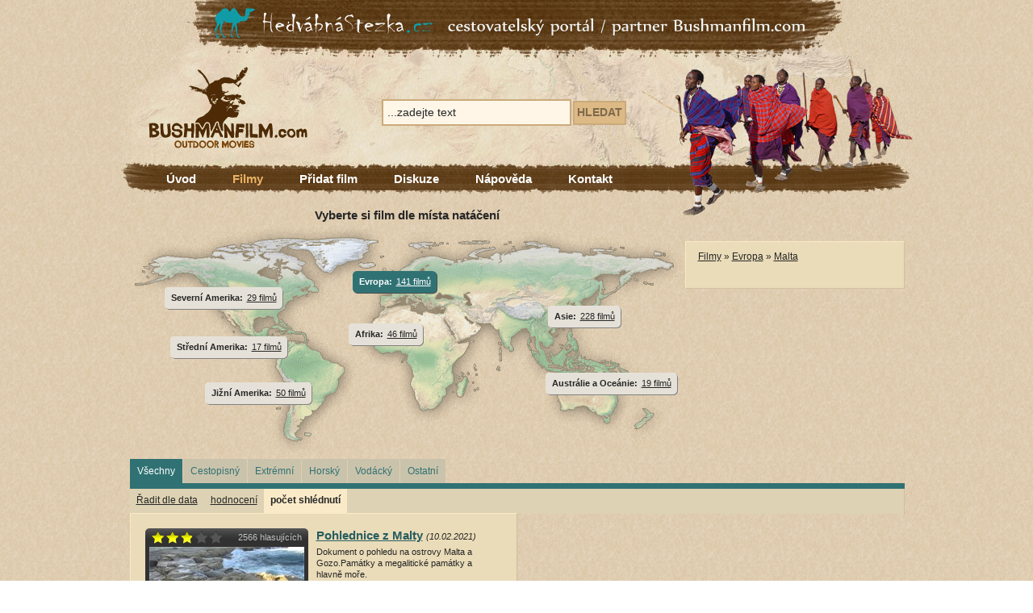

--- FILE ---
content_type: text/html; charset=utf-8
request_url: https://www.bushmanfilm.com/filmy/evropa/malta/?s=page_views_desc
body_size: 4622
content:


<!DOCTYPE html PUBLIC "-//W3C//DTD XHTML 1.0 Transitional//EN" "http://www.w3.org/TR/xhtml1/DTD/xhtml1-transitional.dtd">
<html xmlns="http://www.w3.org/1999/xhtml" xml:lang="en" lang="en">
<head id="ctl00_Head1"><link href="../../../App_Themes/bushmanfilm.com/humi.css" type="text/css" rel="stylesheet" /><link href="../../../App_Themes/bushmanfilm.com/main.css" type="text/css" rel="stylesheet" /><link href="../../../App_Themes/bushmanfilm.com/star_rating.css" type="text/css" rel="stylesheet" /><meta http-equiv="content-type" content="text/html; charset=utf-8" /><meta http-equiv="content-language" content="cs" />
    <link rel="Shortcut Icon" href="/app_themes/bushmanfilm.com/favicon.ico" />
    <meta property="fb:admins" content="1596252474,1342387114" /><meta property="og:image" content="http://www.bushmanfilm.com/app_themes/bushmanfilm.com/img/main/logo_bushmanfilm.gif" /><title>
	Malta
</title>
    
    <link rel="shortcut icon" href="/favicon.ico" type="image/x-icon" />
    
    <script type="text/javascript">
        function MapHoverClass(elm, activate) {
            var s = new String(elm.className);
            if (activate && s.indexOf("active hover", 0) < 0) {
                elm.className = s + " active hover";
            }
            else if (!activate && s.indexOf("active hover", 0) >= 0) {
                elm.className = s.replace("active hover", "");
            }
        }
    </script>
    <script type="text/javascript">

        var _gaq = _gaq || [];
        _gaq.push(['_setAccount', 'UA-30429487-1']);
        _gaq.push(['_trackPageview']);

        (function () {
            var ga = document.createElement('script'); ga.type = 'text/javascript'; ga.async = true;
            ga.src = ('https:' == document.location.protocol ? 'https://ssl' : 'http://www') + '.google-analytics.com/ga.js';
            var s = document.getElementsByTagName('script')[0]; s.parentNode.insertBefore(ga, s);
        })();

    </script>
<meta name="Keywords" content="Malta" /><meta name="Description" content="Malta" /><!-- [if IE]><link href="../../../App_Themes/bushmanfilm.com/main_ie.css" type="text/css" rel="stylesheet" /><![endif] --></head>
<body>
    <div id="fb-root">
    </div>
    <script>
        (function (d, s, id) {
            var js, fjs = d.getElementsByTagName(s)[0];
            if (d.getElementById(id)) return;
            js = d.createElement(s); js.id = id;
            js.src = "//connect.facebook.net/cs_CZ/all.js#xfbml=1&appId=190921874301414";
            fjs.parentNode.insertBefore(js, fjs);
        } (document, 'script', 'facebook-jssdk'));
    </script>
    <div id="page">
        <div class="hedvabna-stezka">
            <a href="http://www.hedvabnastezka.cz">
                <img src="/app_themes/bushmanfilm.com/img/pics/banner_hedvabna_stezka.jpg" title="Hedvábná stezka"
                    alt="Hedvábná stezka" /></a>
        </div>
        <div id="header">
            <div class="logo">
                <a href="/">
                    <img src="/app_themes/bushmanfilm.com/img/main/logo_bushmanfilm.gif" title="Bushmanfilm.com"
                        alt="Bushmanfilm.com" /></a>
            </div>
            <div id="ctl00_CmsMenuEx1" class="nav-main">

                            <div id="nav1">
                                <ul>
                        
                            <li><a href="/" title="&#218;vod">
                                &#218;vod</a>
                                
                            </li>
                        
                            <li class="active"><a href="/filmy/" title="Filmy">
                                Filmy</a>
                                
                            </li>
                        
                            <li><a href="/pridat-film/" title="Přidat film">
                                Přidat film</a>
                                
                            </li>
                        
                            <li><a href="/diskuze/" title="Diskuze">
                                Diskuze</a>
                                
                            </li>
                        
                            <li><a href="/napoveda/" title="N&#225;pověda">
                                N&#225;pověda</a>
                                
                            </li>
                        
                            <li><a href="/kontakty/" title="Kontakt">
                                Kontakt</a>
                                
                            </li>
                        
                            </ul></div>
                        
</div>
            <form method="get" action="/vyhledavani/" id="ctl00_CmsSearchBox1" class="search-box">
	<div><span class="search-input"><input type="text" name="q" value="...zadejte text" onclick="if (this.value == '...zadejte text') this.value='';" /></span><span class="search-button"><span><span><input type="submit" value="Hledat" /></span></span></span><input type="hidden" name="search_target" value="products" /><input type="hidden" name="search_target" value="articles" /></div>
</form>
        </div>
        <div id="content">
            
    
    <span id="ctl00_cphContent_CmsProductSearchValidator1"><span id="ctl00_cphContent_CmsProductSearchValidator1_ctl00" style="display:none;"></span><span id="ctl00_cphContent_CmsProductSearchValidator1_ctl01" style="display:none;"></span></span>
    <div class="nav-map">
        <div class="pane-left">
            <h2>
                Vyberte si film dle místa natáčení</h2>
            <div class="map">
                <img src="/app_themes/bushmanfilm.com/img/pics/map.gif" alt="Vyberte si film dle místa natáčení"
                    title="Vyberte si film dle místa natáčení" />
                <div id="ctl00_cphContent_slCategoriesContinents">
	
                        <div class="continent continent-africa " onclick="javascript:location.href='/filmy/afrika/';" onmouseover="MapHoverClass(this,true);" onmouseout="MapHoverClass(this, false);">
                            <span class="title-continent">
                                Afrika:</span> <a href="/filmy/afrika/">
                                    46 filmů</a>
                        </div>
                    
                        <div class="continent continent-asia " onclick="javascript:location.href='/filmy/asie/';" onmouseover="MapHoverClass(this,true);" onmouseout="MapHoverClass(this, false);">
                            <span class="title-continent">
                                Asie:</span> <a href="/filmy/asie/">
                                    228 filmů</a>
                        </div>
                    
                        <div class="continent continent-australia " onclick="javascript:location.href='/filmy/australie/';" onmouseover="MapHoverClass(this,true);" onmouseout="MapHoverClass(this, false);">
                            <span class="title-continent">
                                Austr&#225;lie a Oce&#225;nie:</span> <a href="/filmy/australie/">
                                    19 filmů</a>
                        </div>
                    
                        <div class="continent continent-europe active" onclick="javascript:location.href='/filmy/evropa/';" onmouseover="MapHoverClass(this,true);" onmouseout="MapHoverClass(this, false);">
                            <span class="title-continent">
                                Evropa:</span> <a href="/filmy/evropa/">
                                    141 filmů</a>
                        </div>
                    
                        <div class="continent continent-southamerica " onclick="javascript:location.href='/filmy/jizni-amerika/';" onmouseover="MapHoverClass(this,true);" onmouseout="MapHoverClass(this, false);">
                            <span class="title-continent">
                                Jižn&#237; Amerika:</span> <a href="/filmy/jizni-amerika/">
                                    50 filmů</a>
                        </div>
                    
                        <div class="continent continent-northamerica " onclick="javascript:location.href='/filmy/severni-amerika/';" onmouseover="MapHoverClass(this,true);" onmouseout="MapHoverClass(this, false);">
                            <span class="title-continent">
                                Severn&#237; Amerika:</span> <a href="/filmy/severni-amerika/">
                                    29 filmů</a>
                        </div>
                    
                        <div class="continent continent-latinamerica " onclick="javascript:location.href='/filmy/stredni-amerika/';" onmouseover="MapHoverClass(this,true);" onmouseout="MapHoverClass(this, false);">
                            <span class="title-continent">
                                Středn&#237; Amerika:</span> <a href="/filmy/stredni-amerika/">
                                    17 filmů</a>
                        </div>
                    
</div>
            </div>
        </div>
        <div class="pane-right">
            <div id="ctl00_cphContent_CmsBreadcrumbNavigation2" class="bread-crumbs">
	
                    <ul>
                
                    <li><a href="/filmy/"
                        title="Filmy">
                        Filmy</a> &raquo; </li>
                
                
                    <li><a href="/filmy/evropa/"
                        title="Evropa">
                        Evropa</a> &raquo; </li>
                
                
                    <li><a class="current" title="">
                        Malta</a> </li>
                
                    </ul>
                    <div class="clear-both">
                    </div>
                    <br />
                
</div>
            
            
            
        </div>
    </div>
    <div class="clear-both">
    </div>
    <div id="content-area">
        <div class="col-d">
            <div class="col-content">
                <div class="nav-country">
                    <div class="genre">
                        <ul>
                            <li class="active">
                                <a href="/filmy/evropa/malta/?s=page_views_desc">Všechny</a></li>
                            <li ><a
                                href="/filmy/evropa/malta/?s=page_views_desc&pp_typ=Cestopisný">
                                Cestopisný</a></li>
                            <li ><a
                                href="/filmy/evropa/malta/?s=page_views_desc&pp_typ=Extrémní">
                                Extrémní</a></li>
                            <li ><a
                                href="/filmy/evropa/malta/?s=page_views_desc&pp_typ=Horský">
                                Horský</a></li>
                            <li ><a
                                href="/filmy/evropa/malta/?s=page_views_desc&pp_typ=Vodácký">
                                Vodácký</a></li>
                            <li ><a
                                href="/filmy/evropa/malta/?s=page_views_desc&pp_typ=Ostatní">
                                Ostatní</a></li>
                        </ul>
                        <div class="clear-both">
                        </div>
                    </div>
                    <div class="sortby">
                        <ul>
                            <li >
                                <a href="/filmy/evropa/malta/?&s=release_date_desc">
                                    Řadit dle data</a></li>
                            <li ><a
                                href="/filmy/evropa/malta/?&s=rating_desc">
                                hodnocení</a></li>
                            
                            <li class="active"><a
                                href="/filmy/evropa/malta/?&s=page_views_desc">
                                počet shlédnutí</a></li>
                        </ul>
                        <div class="clear-both">
                        </div>
                    </div>
                </div>
                <div id="ctl00_cphContent_slProducts">
	
                    
                        <div class="movie">
                            <div class="movie-view">
                                <div class="eval">
                                    <div id="ctl00_cphContent_slProducts_ctl01_CmsRating1">
		
                                            <div class="cleaner">
                                            </div>
                                            <div class="cleaner">
                                            </div>
                                            
                                            <div class="cleaner">
                                            </div>
                                            <div style="width: 90px; background: url('/app_themes/bushmanfilm.com/img/ico/star.gif') repeat-x;
                                                height: 17px; position: relative;">
                                                <div style="position: absolute; z-index: 0; height: 17px; width: 57%;
                                                    background: url('/app_themes/bushmanfilm.com/img/ico/star_full.gif') repeat-x;">
                                                </div>
                                                <div style="position: absolute; z-index: 1; height: 17px;">
                                                    
                                            <a style="height: 18px; width: 17px; float: left;"></a>
                                        
                                            <a style="height: 18px; width: 17px; float: left;"></a>
                                        
                                            <a style="height: 18px; width: 17px; float: left;"></a>
                                        
                                            <a style="height: 18px; width: 17px; float: left;"></a>
                                        
                                            <a style="height: 18px; width: 17px; float: left;"></a>
                                        
                                                </div>
                                            </div>
                                            <div class="cleaner">
                                            </div>
                                        
	</div>
                                </div>
                                <div class="vote">
                                    2566
                                    hlasujících
                                </div>
                                <div class="view">
                                    <a href="/pohlednice-z-malty/">
                                        <img src="/pohlednice-z-malty.ashx?id_structure=881891&amp;get_file_content=default&amp;dimensions=9h6P27JorRP8JvHefKbEbQ%3d%3d" title="Pohlednice z Malty" alt="Pohlednice z Malty" />
                                    </a>
                                </div>
                                <div class="genre">
                                    <div id="ctl00_cphContent_slProducts_ctl01_CmsProductParameters1">
		
                                        
                                            Cestopisný
                                        
	</div>
                                </div>
                                <div class="but-play">
                                    <a href="/pohlednice-z-malty/">
                                        <img src="/app_themes/bushmanfilm.com/img/ico/thumb_play.gif" alt="Přehrát film" title="Přehrát film" /></a>
                                </div>
                            </div>
                            <div class="movie-info">
                                <h3>
                                    <a href="/pohlednice-z-malty/">
                                        Pohlednice z Malty</a> <span class="date">(10.02.2021)</span></h3>
                                <p class="desc">
                                    Dokument o pohledu na ostrovy Malta a Gozo.Pam&#225;tky a megalitick&#233; pam&#225;tky a hlavně moře.</p>
                                <p class="techinfo">
                                    <div id="ctl00_cphContent_slProducts_ctl01_CmsProductParameters2">
		
                                        
                                            režie: Tomáš Jung
                                            ,
                                        
                                            26 minut
                                            ,
                                        
                                            2019
	</div>
                                    <br />
                                    <a href="/pohlednice-z-malty/"><strong>přehrát film</strong></a> <span
                                        class="visits">(6555
                                        shlédnutí)</span>
                                </p>
                            </div>
                        </div>
                    
                    
</div>
                <div class="clear-both">
                </div>
            </div>
        </div>
    </div>

        </div>
        <div class="clear-both">
        </div>
        <div class="banner-hs">
            <script type='text/javascript'>
            <!--                //<![CDATA[
                var m3_u = (location.protocol == 'https:' ? 'https://openx.hedvabnastezka.cz/www/delivery/ajs.php' : 'http://openx.hedvabnastezka.cz/www/delivery/ajs.php')
;
                var m3_r = Math.floor(Math.random() * 99999999999);
                if (!document.MAX_used) document.MAX_used = ',';
                document.write("<scr" + "ipt type='text/javascript' src='" + m3_u);
                document.write("?zoneid=3");
                document.write('&amp;cb=' + m3_r);
                if (document.MAX_used != ',') document.write("&amp;exclude="
+ document.MAX_used);

                document.write(document.charset ?
'&amp;charset=' + document.charset : (document.characterSet ?
'&amp;charset=' + document.characterSet : ''));
                document.write("&amp;loc=" + escape(window.location));

                if (document.referrer) document.write("&amp;referer=" +
escape(document.referrer));
                if (document.context) document.write("&context=" +
escape(document.context));
                if (document.mmm_fo) document.write("&amp;mmm_fo=1");

                document.write("'><\/scr" + "ipt>");

            //]]>-->
            </script>
            <noscript>
                <a href='http://openx.hedvabnastezka.cz/www/delivery/ck.php?n=a0aeb7f3&cb=INSERT_RANDOM_NUMBER_HERE'>
                    <img src='http://openx.hedvabnastezka.cz/www/delivery/avw.php?zoneid=3&cb=INSERT_RANDOM_NUMBER_HERE&n=a0aeb7f3'
                        alt='' /></a>
            </noscript>
        </div>
        <div class="clear-both">
        </div>
        <div id="footer">
            <p class="right">
                &copy;2009 Bushmanfilm, <a href="/privacy-policy/">Privacy Policy</a>,
                Design: <a href="http://www.serviciografico.com">www.serviciografico.com</a></p>
<div id="webkomplet-footer"><a href="https://boldem.cz" title="e-mail marketing">E-mail marketing</a>, <a href="https://www.webkomplet.cz" title="výroba webových stránek">výroba webových stránek</a><span>&nbsp;© 2022 <a href="https://www.webkomplet.cz">Webkomplet, s.r.o.</a></span>
</div>
        </div>
    </div>
</body>
</html>
